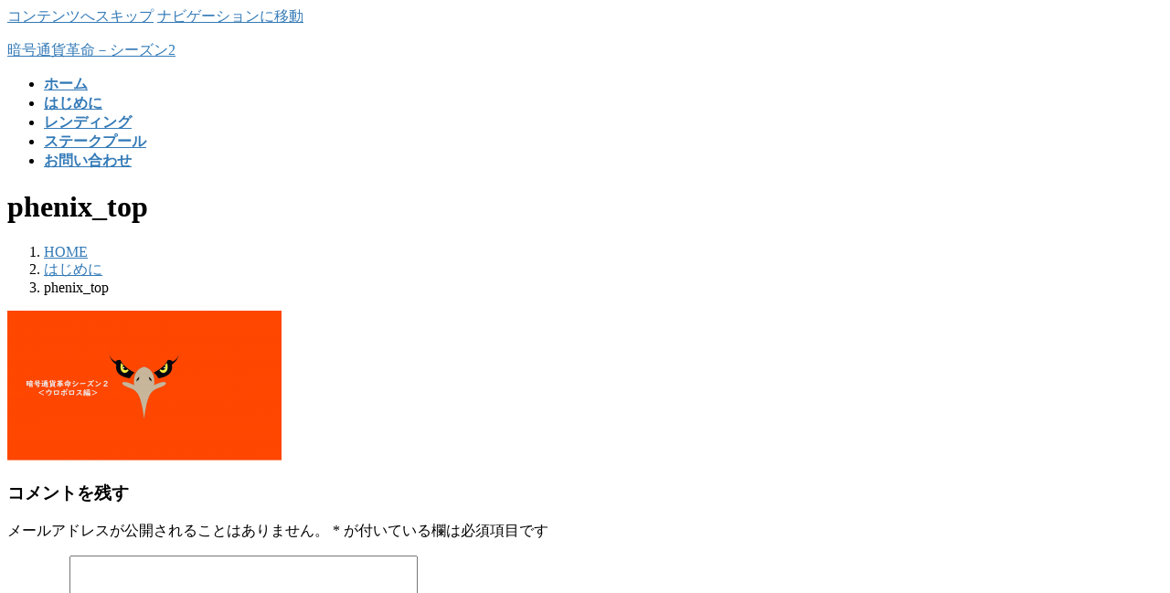

--- FILE ---
content_type: text/html; charset=UTF-8
request_url: https://ouroboros.mobi/introduction/phenix_top
body_size: 29710
content:
<!DOCTYPE html>
<html lang="ja">
<head>
<meta charset="utf-8">
<meta http-equiv="X-UA-Compatible" content="IE=edge">
<meta name="viewport" content="width=device-width, initial-scale=1">
<title>phenix_top &#8211; 暗号通貨革命－シーズン2</title>
<meta name='robots' content='max-image-preview:large' />
<link rel='dns-prefetch' href='//s.w.org' />
<link rel="alternate" type="application/rss+xml" title="暗号通貨革命－シーズン2 &raquo; フィード" href="https://ouroboros.mobi/feed" />
<link rel="alternate" type="application/rss+xml" title="暗号通貨革命－シーズン2 &raquo; コメントフィード" href="https://ouroboros.mobi/comments/feed" />
<link rel="alternate" type="application/rss+xml" title="暗号通貨革命－シーズン2 &raquo; phenix_top のコメントのフィード" href="https://ouroboros.mobi/introduction/phenix_top/feed" />
		<script type="text/javascript">
			window._wpemojiSettings = {"baseUrl":"https:\/\/s.w.org\/images\/core\/emoji\/13.1.0\/72x72\/","ext":".png","svgUrl":"https:\/\/s.w.org\/images\/core\/emoji\/13.1.0\/svg\/","svgExt":".svg","source":{"concatemoji":"http:\/\/ouroboros.mobi\/wp-includes\/js\/wp-emoji-release.min.js?ver=5.8.1"}};
			!function(e,a,t){var n,r,o,i=a.createElement("canvas"),p=i.getContext&&i.getContext("2d");function s(e,t){var a=String.fromCharCode;p.clearRect(0,0,i.width,i.height),p.fillText(a.apply(this,e),0,0);e=i.toDataURL();return p.clearRect(0,0,i.width,i.height),p.fillText(a.apply(this,t),0,0),e===i.toDataURL()}function c(e){var t=a.createElement("script");t.src=e,t.defer=t.type="text/javascript",a.getElementsByTagName("head")[0].appendChild(t)}for(o=Array("flag","emoji"),t.supports={everything:!0,everythingExceptFlag:!0},r=0;r<o.length;r++)t.supports[o[r]]=function(e){if(!p||!p.fillText)return!1;switch(p.textBaseline="top",p.font="600 32px Arial",e){case"flag":return s([127987,65039,8205,9895,65039],[127987,65039,8203,9895,65039])?!1:!s([55356,56826,55356,56819],[55356,56826,8203,55356,56819])&&!s([55356,57332,56128,56423,56128,56418,56128,56421,56128,56430,56128,56423,56128,56447],[55356,57332,8203,56128,56423,8203,56128,56418,8203,56128,56421,8203,56128,56430,8203,56128,56423,8203,56128,56447]);case"emoji":return!s([10084,65039,8205,55357,56613],[10084,65039,8203,55357,56613])}return!1}(o[r]),t.supports.everything=t.supports.everything&&t.supports[o[r]],"flag"!==o[r]&&(t.supports.everythingExceptFlag=t.supports.everythingExceptFlag&&t.supports[o[r]]);t.supports.everythingExceptFlag=t.supports.everythingExceptFlag&&!t.supports.flag,t.DOMReady=!1,t.readyCallback=function(){t.DOMReady=!0},t.supports.everything||(n=function(){t.readyCallback()},a.addEventListener?(a.addEventListener("DOMContentLoaded",n,!1),e.addEventListener("load",n,!1)):(e.attachEvent("onload",n),a.attachEvent("onreadystatechange",function(){"complete"===a.readyState&&t.readyCallback()})),(n=t.source||{}).concatemoji?c(n.concatemoji):n.wpemoji&&n.twemoji&&(c(n.twemoji),c(n.wpemoji)))}(window,document,window._wpemojiSettings);
		</script>
		<style type="text/css">
img.wp-smiley,
img.emoji {
	display: inline !important;
	border: none !important;
	box-shadow: none !important;
	height: 1em !important;
	width: 1em !important;
	margin: 0 .07em !important;
	vertical-align: -0.1em !important;
	background: none !important;
	padding: 0 !important;
}
</style>
	<link rel='preload' id='wp-block-library-css' href='http://ouroboros.mobi/wp-includes/css/dist/block-library/style.min.css?ver=5.8.1' as='style' onload="this.onload=null;this.rel='stylesheet'"/>
<link rel='stylesheet' id='wp-block-library-css' href='http://ouroboros.mobi/wp-includes/css/dist/block-library/style.min.css?ver=5.8.1' media='print' onload="this.media='all'; this.onload=null;">
<link rel='stylesheet' id='bootstrap-4-style-css'  href='http://ouroboros.mobi/wp-content/themes/lightning/_g2/library/bootstrap-4/css/bootstrap.min.css?ver=4.5.0' type='text/css' media='all' />
<link rel='stylesheet' id='lightning-common-style-css'  href='http://ouroboros.mobi/wp-content/themes/lightning/_g2/assets/css/common.css?ver=14.18.0' type='text/css' media='all' />
<style id='lightning-common-style-inline-css' type='text/css'>
/* vk-mobile-nav */:root {--vk-mobile-nav-menu-btn-bg-src: url("http://ouroboros.mobi/wp-content/themes/lightning/_g2/inc/vk-mobile-nav/package//images/vk-menu-btn-black.svg");--vk-mobile-nav-menu-btn-close-bg-src: url("http://ouroboros.mobi/wp-content/themes/lightning/_g2/inc/vk-mobile-nav/package//images/vk-menu-close-black.svg");--vk-menu-acc-icon-open-black-bg-src: url("http://ouroboros.mobi/wp-content/themes/lightning/_g2/inc/vk-mobile-nav/package//images/vk-menu-acc-icon-open-black.svg");--vk-menu-acc-icon-open-white-bg-src: url("http://ouroboros.mobi/wp-content/themes/lightning/_g2/inc/vk-mobile-nav/package//images/vk-menu-acc-icon-open-white.svg");--vk-menu-acc-icon-close-black-bg-src: url("http://ouroboros.mobi/wp-content/themes/lightning/_g2/inc/vk-mobile-nav/package//images/vk-menu-close-black.svg");--vk-menu-acc-icon-close-white-bg-src: url("http://ouroboros.mobi/wp-content/themes/lightning/_g2/inc/vk-mobile-nav/package//images/vk-menu-close-white.svg");}
</style>
<link rel='stylesheet' id='lightning-design-style-css'  href='http://ouroboros.mobi/wp-content/themes/lightning/_g2/design-skin/origin2/css/style.css?ver=14.18.0' type='text/css' media='all' />
<style id='lightning-design-style-inline-css' type='text/css'>
:root {--color-key:#337ab7;--color-key-dark:#2e6da4;}
a { color:#337ab7; }
.tagcloud a:before { font-family: "Font Awesome 5 Free";content: "\f02b";font-weight: bold; }
.media .media-body .media-heading a:hover { color:; }@media (min-width: 768px){.gMenu > li:before,.gMenu > li.menu-item-has-children::after { border-bottom-color: }.gMenu li li { background-color: }.gMenu li li a:hover { background-color:; }} /* @media (min-width: 768px) */.page-header { background-color:; }h2,.mainSection-title { border-top-color:; }h3:after,.subSection-title:after { border-bottom-color:; }ul.page-numbers li span.page-numbers.current,.page-link dl .post-page-numbers.current { background-color:; }.pager li > a { border-color:;color:;}.pager li > a:hover { background-color:;color:#fff;}.siteFooter { border-top-color:; }dt { border-left-color:; }:root {--g_nav_main_acc_icon_open_url:url(http://ouroboros.mobi/wp-content/themes/lightning/_g2/inc/vk-mobile-nav/package/images/vk-menu-acc-icon-open-black.svg);--g_nav_main_acc_icon_close_url: url(http://ouroboros.mobi/wp-content/themes/lightning/_g2/inc/vk-mobile-nav/package/images/vk-menu-close-black.svg);--g_nav_sub_acc_icon_open_url: url(http://ouroboros.mobi/wp-content/themes/lightning/_g2/inc/vk-mobile-nav/package/images/vk-menu-acc-icon-open-white.svg);--g_nav_sub_acc_icon_close_url: url(http://ouroboros.mobi/wp-content/themes/lightning/_g2/inc/vk-mobile-nav/package/images/vk-menu-close-white.svg);}
</style>
<link rel='preload' id='lightning-theme-style-css' href='http://ouroboros.mobi/wp-content/themes/lightning/style.css?ver=14.18.0' as='style' onload="this.onload=null;this.rel='stylesheet'"/>
<link rel='stylesheet' id='lightning-theme-style-css' href='http://ouroboros.mobi/wp-content/themes/lightning/style.css?ver=14.18.0' media='print' onload="this.media='all'; this.onload=null;">
<style id='lightning-theme-style-inline-css' type='text/css'>

			.prBlock_icon_outer { border:1px solid #337ab7; }
			.prBlock_icon { color:#337ab7; }
		
</style>
<link rel='preload' id='vk-font-awesome-css' href='http://ouroboros.mobi/wp-content/themes/lightning/vendor/vektor-inc/font-awesome-versions/src/versions/6/css/all.min.css?ver=6.0.0' as='style' onload="this.onload=null;this.rel='stylesheet'"/>
<link rel='stylesheet' id='vk-font-awesome-css' href='http://ouroboros.mobi/wp-content/themes/lightning/vendor/vektor-inc/font-awesome-versions/src/versions/6/css/all.min.css?ver=6.0.0' media='print' onload="this.media='all'; this.onload=null;">
<script type='text/javascript' src='http://ouroboros.mobi/wp-includes/js/jquery/jquery.min.js?ver=3.6.0' id='jquery-core-js'></script>
<script type='text/javascript' src='http://ouroboros.mobi/wp-includes/js/jquery/jquery-migrate.min.js?ver=3.3.2' id='jquery-migrate-js'></script>
<link rel="https://api.w.org/" href="https://ouroboros.mobi/wp-json/" /><link rel="alternate" type="application/json" href="https://ouroboros.mobi/wp-json/wp/v2/media/4237" /><link rel="EditURI" type="application/rsd+xml" title="RSD" href="https://ouroboros.mobi/xmlrpc.php?rsd" />
<link rel="wlwmanifest" type="application/wlwmanifest+xml" href="http://ouroboros.mobi/wp-includes/wlwmanifest.xml" /> 
<meta name="generator" content="WordPress 5.8.1" />
<link rel='shortlink' href='https://ouroboros.mobi/?p=4237' />
<link rel="alternate" type="application/json+oembed" href="https://ouroboros.mobi/wp-json/oembed/1.0/embed?url=https%3A%2F%2Fouroboros.mobi%2Fintroduction%2Fphenix_top" />
<link rel="alternate" type="text/xml+oembed" href="https://ouroboros.mobi/wp-json/oembed/1.0/embed?url=https%3A%2F%2Fouroboros.mobi%2Fintroduction%2Fphenix_top&#038;format=xml" />
<style id="lightning-color-custom-for-plugins" type="text/css">/* ltg theme common */.color_key_bg,.color_key_bg_hover:hover{background-color: #337ab7;}.color_key_txt,.color_key_txt_hover:hover{color: #337ab7;}.color_key_border,.color_key_border_hover:hover{border-color: #337ab7;}.color_key_dark_bg,.color_key_dark_bg_hover:hover{background-color: #2e6da4;}.color_key_dark_txt,.color_key_dark_txt_hover:hover{color: #2e6da4;}.color_key_dark_border,.color_key_dark_border_hover:hover{border-color: #2e6da4;}</style><link rel="icon" href="https://ouroboros.mobi/wp-content/uploads/2024/01/logo-150x150.jpg" sizes="32x32" />
<link rel="icon" href="https://ouroboros.mobi/wp-content/uploads/2024/01/logo.jpg" sizes="192x192" />
<link rel="apple-touch-icon" href="https://ouroboros.mobi/wp-content/uploads/2024/01/logo.jpg" />
<meta name="msapplication-TileImage" content="https://ouroboros.mobi/wp-content/uploads/2024/01/logo.jpg" />
		<style type="text/css" id="wp-custom-css">
			footer .copySection p:nth-child(2) {
    display:none !important;
    }		</style>
		
</head>
<body class="attachment attachment-template-default attachmentid-4237 attachment-png custom-background sidebar-fix sidebar-fix-priority-top bootstrap4 device-pc fa_v6_css">
<a class="skip-link screen-reader-text" href="#main">コンテンツへスキップ</a>
<a class="skip-link screen-reader-text" href="#vk-mobile-nav">ナビゲーションに移動</a>
<header class="siteHeader">
		<div class="container siteHeadContainer">
		<div class="navbar-header">
						<p class="navbar-brand siteHeader_logo">
			<a href="https://ouroboros.mobi/">
				<span>暗号通貨革命－シーズン2</span>
			</a>
			</p>
					</div>

					<div id="gMenu_outer" class="gMenu_outer">
				<nav class="menu-header-navigation-container"><ul id="menu-header-navigation" class="menu gMenu vk-menu-acc"><li id="menu-item-179" class="menu-item menu-item-type-custom menu-item-object-custom"><a href="https://ouroboros.mobi/"><strong class="gMenu_name">ホーム</strong></a></li>
<li id="menu-item-180" class="menu-item menu-item-type-post_type menu-item-object-page"><a href="https://ouroboros.mobi/introduction"><strong class="gMenu_name">はじめに</strong></a></li>
<li id="menu-item-1776" class="menu-item menu-item-type-post_type menu-item-object-page"><a href="https://ouroboros.mobi/lending"><strong class="gMenu_name">レンディング</strong></a></li>
<li id="menu-item-521" class="menu-item menu-item-type-post_type menu-item-object-page"><a href="https://ouroboros.mobi/cardano-stakepool"><strong class="gMenu_name">ステークプール</strong></a></li>
<li id="menu-item-522" class="menu-item menu-item-type-post_type menu-item-object-page"><a href="https://ouroboros.mobi/contact"><strong class="gMenu_name">お問い合わせ</strong></a></li>
</ul></nav>			</div>
			</div>
	</header>

<div class="section page-header"><div class="container"><div class="row"><div class="col-md-12">
<h1 class="page-header_pageTitle">
phenix_top</h1>
</div></div></div></div><!-- [ /.page-header ] -->


<!-- [ .breadSection ] --><div class="section breadSection"><div class="container"><div class="row"><ol class="breadcrumb" itemscope itemtype="https://schema.org/BreadcrumbList"><li id="panHome" itemprop="itemListElement" itemscope itemtype="http://schema.org/ListItem"><a itemprop="item" href="https://ouroboros.mobi/"><span itemprop="name"><i class="fa fa-home"></i> HOME</span></a><meta itemprop="position" content="1" /></li><li itemprop="itemListElement" itemscope itemtype="http://schema.org/ListItem"><a itemprop="item" href="https://ouroboros.mobi/introduction"><span itemprop="name">はじめに</span></a><meta itemprop="position" content="2" /></li><li><span>phenix_top</span><meta itemprop="position" content="3" /></li></ol></div></div></div><!-- [ /.breadSection ] -->

<div class="section siteContent">
<div class="container">
<div class="row">

	<div class="col mainSection mainSection-col-two baseSection vk_posts-mainSection" id="main" role="main">
				<article id="post-4237" class="entry entry-full post-4237 attachment type-attachment status-inherit hentry">

	
	
	
	<div class="entry-body">
				<p class="attachment"><a href='https://ouroboros.mobi/wp-content/uploads/2020/11/phenix_top.png'><img width="300" height="164" src="https://ouroboros.mobi/wp-content/uploads/2020/11/phenix_top-300x164.png" class="attachment-medium size-medium" alt="" loading="lazy" srcset="https://ouroboros.mobi/wp-content/uploads/2020/11/phenix_top-300x164.png 300w, https://ouroboros.mobi/wp-content/uploads/2020/11/phenix_top-1024x560.png 1024w, https://ouroboros.mobi/wp-content/uploads/2020/11/phenix_top-768x420.png 768w, https://ouroboros.mobi/wp-content/uploads/2020/11/phenix_top-1536x839.png 1536w, https://ouroboros.mobi/wp-content/uploads/2020/11/phenix_top-2048x1119.png 2048w, https://ouroboros.mobi/wp-content/uploads/2020/11/phenix_top-980x536.png 980w" sizes="(max-width: 300px) 100vw, 300px" /></a></p>
			</div>

	
	
	
	
			
		<div id="comments" class="comments-area">
	
		
		
		
			<div id="respond" class="comment-respond">
		<h3 id="reply-title" class="comment-reply-title">コメントを残す <small><a rel="nofollow" id="cancel-comment-reply-link" href="/introduction/phenix_top#respond" style="display:none;">コメントをキャンセル</a></small></h3><form action="http://ouroboros.mobi/wp-comments-post.php" method="post" id="commentform" class="comment-form"><p class="comment-notes"><span id="email-notes">メールアドレスが公開されることはありません。</span> <span class="required">*</span> が付いている欄は必須項目です</p><p class="comment-form-comment"><label for="comment">コメント</label> <textarea id="comment" name="comment" cols="45" rows="8" maxlength="65525" required="required"></textarea></p><p class="comment-form-author"><label for="author">名前 <span class="required">*</span></label> <input id="author" name="author" type="text" value="" size="30" maxlength="245" required='required' /></p>
<p class="comment-form-email"><label for="email">メール <span class="required">*</span></label> <input id="email" name="email" type="text" value="" size="30" maxlength="100" aria-describedby="email-notes" required='required' /></p>
<p class="comment-form-url"><label for="url">サイト</label> <input id="url" name="url" type="text" value="" size="30" maxlength="200" /></p>
<p class="comment-form-cookies-consent"><input id="wp-comment-cookies-consent" name="wp-comment-cookies-consent" type="checkbox" value="yes" /> <label for="wp-comment-cookies-consent">次回のコメントで使用するためブラウザーに自分の名前、メールアドレス、サイトを保存する。</label></p>
<p class="form-submit"><input name="submit" type="submit" id="submit" class="submit" value="コメントを送信" /> <input type='hidden' name='comment_post_ID' value='4237' id='comment_post_ID' />
<input type='hidden' name='comment_parent' id='comment_parent' value='0' />
</p></form>	</div><!-- #respond -->
	
		</div><!-- #comments -->
	
	
</article><!-- [ /#post-4237 ] -->
			</div><!-- [ /.mainSection ] -->

			<div class="col subSection sideSection sideSection-col-two baseSection">
											</div><!-- [ /.subSection ] -->
	

</div><!-- [ /.row ] -->
</div><!-- [ /.container ] -->
</div><!-- [ /.siteContent ] -->



<footer class="section siteFooter">
					<div class="container sectionBox footerWidget">
			<div class="row">
				<div class="col-md-4"><aside class="widget widget_search" id="search-4"><form role="search" method="get" id="searchform" class="searchform" action="https://ouroboros.mobi/">
				<div>
					<label class="screen-reader-text" for="s">検索:</label>
					<input type="text" value="" name="s" id="s" />
					<input type="submit" id="searchsubmit" value="検索" />
				</div>
			</form></aside></div><div class="col-md-4"></div><div class="col-md-4"><aside class="widget widget_tag_cloud" id="tag_cloud-2"><h1 class="widget-title subSection-title">タグ</h1><div class="tagcloud"><a href="https://ouroboros.mobi/archives/tag/ada" class="tag-cloud-link tag-link-15 tag-link-position-1" style="font-size: 10pt;" aria-label="ADA (13個の項目)">ADA<span class="tag-link-count"> (13)</span></a>
<a href="https://ouroboros.mobi/archives/tag/agi" class="tag-cloud-link tag-link-14 tag-link-position-2" style="font-size: 10pt;" aria-label="AGI (7個の項目)">AGI<span class="tag-link-count"> (7)</span></a>
<a href="https://ouroboros.mobi/archives/tag/agix" class="tag-cloud-link tag-link-66 tag-link-position-3" style="font-size: 10pt;" aria-label="AGIX (23個の項目)">AGIX<span class="tag-link-count"> (23)</span></a>
<a href="https://ouroboros.mobi/archives/tag/ai" class="tag-cloud-link tag-link-65 tag-link-position-4" style="font-size: 10pt;" aria-label="AI (3個の項目)">AI<span class="tag-link-count"> (3)</span></a>
<a href="https://ouroboros.mobi/archives/tag/asi" class="tag-cloud-link tag-link-118 tag-link-position-5" style="font-size: 10pt;" aria-label="ASI (4個の項目)">ASI<span class="tag-link-count"> (4)</span></a>
<a href="https://ouroboros.mobi/archives/tag/bft" class="tag-cloud-link tag-link-38 tag-link-position-6" style="font-size: 10pt;" aria-label="BFT (1個の項目)">BFT<span class="tag-link-count"> (1)</span></a>
<a href="https://ouroboros.mobi/archives/tag/bitland" class="tag-cloud-link tag-link-16 tag-link-position-7" style="font-size: 10pt;" aria-label="Bitland (2個の項目)">Bitland<span class="tag-link-count"> (2)</span></a>
<a href="https://ouroboros.mobi/archives/tag/bitrue" class="tag-cloud-link tag-link-11 tag-link-position-8" style="font-size: 10pt;" aria-label="Bitrue (3個の項目)">Bitrue<span class="tag-link-count"> (3)</span></a>
<a href="https://ouroboros.mobi/archives/tag/blockfi" class="tag-cloud-link tag-link-41 tag-link-position-9" style="font-size: 10pt;" aria-label="BlockFi (1個の項目)">BlockFi<span class="tag-link-count"> (1)</span></a>
<a href="https://ouroboros.mobi/archives/tag/bnb" class="tag-cloud-link tag-link-50 tag-link-position-10" style="font-size: 10pt;" aria-label="BNB (2個の項目)">BNB<span class="tag-link-count"> (2)</span></a>
<a href="https://ouroboros.mobi/archives/tag/bsc" class="tag-cloud-link tag-link-49 tag-link-position-11" style="font-size: 10pt;" aria-label="BSC (3個の項目)">BSC<span class="tag-link-count"> (3)</span></a>
<a href="https://ouroboros.mobi/archives/tag/btr" class="tag-cloud-link tag-link-37 tag-link-position-12" style="font-size: 10pt;" aria-label="BTR (3個の項目)">BTR<span class="tag-link-count"> (3)</span></a>
<a href="https://ouroboros.mobi/archives/tag/cake" class="tag-cloud-link tag-link-51 tag-link-position-13" style="font-size: 10pt;" aria-label="CAKE (4個の項目)">CAKE<span class="tag-link-count"> (4)</span></a>
<a href="https://ouroboros.mobi/archives/tag/cbdc" class="tag-cloud-link tag-link-17 tag-link-position-14" style="font-size: 10pt;" aria-label="CBDC (1個の項目)">CBDC<span class="tag-link-count"> (1)</span></a>
<a href="https://ouroboros.mobi/archives/tag/cgv" class="tag-cloud-link tag-link-92 tag-link-position-15" style="font-size: 10pt;" aria-label="CGV (2個の項目)">CGV<span class="tag-link-count"> (2)</span></a>
<a href="https://ouroboros.mobi/archives/tag/coinloan" class="tag-cloud-link tag-link-42 tag-link-position-16" style="font-size: 10pt;" aria-label="CoinLoan (1個の項目)">CoinLoan<span class="tag-link-count"> (1)</span></a>
<a href="https://ouroboros.mobi/archives/tag/cred" class="tag-cloud-link tag-link-23 tag-link-position-17" style="font-size: 10pt;" aria-label="Cred (1個の項目)">Cred<span class="tag-link-count"> (1)</span></a>
<a href="https://ouroboros.mobi/archives/tag/crypto-com" class="tag-cloud-link tag-link-20 tag-link-position-18" style="font-size: 10pt;" aria-label="Crypto.com (1個の項目)">Crypto.com<span class="tag-link-count"> (1)</span></a>
<a href="https://ouroboros.mobi/archives/tag/dao" class="tag-cloud-link tag-link-109 tag-link-position-19" style="font-size: 10pt;" aria-label="DAO (3個の項目)">DAO<span class="tag-link-count"> (3)</span></a>
<a href="https://ouroboros.mobi/archives/tag/defi" class="tag-cloud-link tag-link-28 tag-link-position-20" style="font-size: 10pt;" aria-label="DeFi (18個の項目)">DeFi<span class="tag-link-count"> (18)</span></a>
<a href="https://ouroboros.mobi/archives/tag/flarefinance" class="tag-cloud-link tag-link-29 tag-link-position-21" style="font-size: 10pt;" aria-label="FlareFinance (1個の項目)">FlareFinance<span class="tag-link-count"> (1)</span></a>
<a href="https://ouroboros.mobi/archives/tag/flare-network" class="tag-cloud-link tag-link-33 tag-link-position-22" style="font-size: 10pt;" aria-label="Flare Network (4個の項目)">Flare Network<span class="tag-link-count"> (4)</span></a>
<a href="https://ouroboros.mobi/archives/tag/flr" class="tag-cloud-link tag-link-30 tag-link-position-23" style="font-size: 10pt;" aria-label="FLR (3個の項目)">FLR<span class="tag-link-count"> (3)</span></a>
<a href="https://ouroboros.mobi/archives/tag/hypc" class="tag-cloud-link tag-link-89 tag-link-position-24" style="font-size: 10pt;" aria-label="HYPC (2個の項目)">HYPC<span class="tag-link-count"> (2)</span></a>
<a href="https://ouroboros.mobi/archives/tag/hyperon" class="tag-cloud-link tag-link-116 tag-link-position-25" style="font-size: 10pt;" aria-label="Hyperon (4個の項目)">Hyperon<span class="tag-link-count"> (4)</span></a>
<a href="https://ouroboros.mobi/archives/tag/ifo" class="tag-cloud-link tag-link-54 tag-link-position-26" style="font-size: 10pt;" aria-label="IFO (2個の項目)">IFO<span class="tag-link-count"> (2)</span></a>
<a href="https://ouroboros.mobi/archives/tag/nexo" class="tag-cloud-link tag-link-9 tag-link-position-27" style="font-size: 10pt;" aria-label="NEXO (1個の項目)">NEXO<span class="tag-link-count"> (1)</span></a>
<a href="https://ouroboros.mobi/archives/tag/nft" class="tag-cloud-link tag-link-56 tag-link-position-28" style="font-size: 10pt;" aria-label="NFT (4個の項目)">NFT<span class="tag-link-count"> (4)</span></a>
<a href="https://ouroboros.mobi/archives/tag/ntx" class="tag-cloud-link tag-link-79 tag-link-position-29" style="font-size: 10pt;" aria-label="NTX (2個の項目)">NTX<span class="tag-link-count"> (2)</span></a>
<a href="https://ouroboros.mobi/archives/tag/pancakeswap" class="tag-cloud-link tag-link-52 tag-link-position-30" style="font-size: 10pt;" aria-label="PancakeSwap (4個の項目)">PancakeSwap<span class="tag-link-count"> (4)</span></a>
<a href="https://ouroboros.mobi/archives/tag/project-catalyst" class="tag-cloud-link tag-link-44 tag-link-position-31" style="font-size: 10pt;" aria-label="Project Catalyst (1個の項目)">Project Catalyst<span class="tag-link-count"> (1)</span></a>
<a href="https://ouroboros.mobi/archives/tag/rjv" class="tag-cloud-link tag-link-80 tag-link-position-32" style="font-size: 10pt;" aria-label="RJV (2個の項目)">RJV<span class="tag-link-count"> (2)</span></a>
<a href="https://ouroboros.mobi/archives/tag/sgb" class="tag-cloud-link tag-link-70 tag-link-position-33" style="font-size: 10pt;" aria-label="SGB (2個の項目)">SGB<span class="tag-link-count"> (2)</span></a>
<a href="https://ouroboros.mobi/archives/tag/songbird" class="tag-cloud-link tag-link-69 tag-link-position-34" style="font-size: 10pt;" aria-label="Songbird (2個の項目)">Songbird<span class="tag-link-count"> (2)</span></a>
<a href="https://ouroboros.mobi/archives/tag/spark" class="tag-cloud-link tag-link-27 tag-link-position-35" style="font-size: 10pt;" aria-label="Spark (3個の項目)">Spark<span class="tag-link-count"> (3)</span></a>
<a href="https://ouroboros.mobi/archives/tag/xah" class="tag-cloud-link tag-link-110 tag-link-position-36" style="font-size: 10pt;" aria-label="XAH (2個の項目)">XAH<span class="tag-link-count"> (2)</span></a>
<a href="https://ouroboros.mobi/archives/tag/xrp" class="tag-cloud-link tag-link-13 tag-link-position-37" style="font-size: 10pt;" aria-label="XRP (18個の項目)">XRP<span class="tag-link-count"> (18)</span></a>
<a href="https://ouroboros.mobi/archives/tag/xrpl" class="tag-cloud-link tag-link-72 tag-link-position-38" style="font-size: 10pt;" aria-label="XRPL (3個の項目)">XRPL<span class="tag-link-count"> (3)</span></a>
<a href="https://ouroboros.mobi/archives/tag/xumm" class="tag-cloud-link tag-link-36 tag-link-position-39" style="font-size: 10pt;" aria-label="XUMM (2個の項目)">XUMM<span class="tag-link-count"> (2)</span></a>
<a href="https://ouroboros.mobi/archives/tag/yflr" class="tag-cloud-link tag-link-31 tag-link-position-40" style="font-size: 10pt;" aria-label="YFLR (1個の項目)">YFLR<span class="tag-link-count"> (1)</span></a>
<a href="https://ouroboros.mobi/archives/tag/youhodler" class="tag-cloud-link tag-link-12 tag-link-position-41" style="font-size: 10pt;" aria-label="YouHodler (1個の項目)">YouHodler<span class="tag-link-count"> (1)</span></a>
<a href="https://ouroboros.mobi/archives/tag/%e3%82%a4%e3%83%bc%e3%83%ab%e3%83%89%e3%83%95%e3%82%a1%e3%83%bc%e3%83%9f%e3%83%b3%e3%82%b0" class="tag-cloud-link tag-link-39 tag-link-position-42" style="font-size: 10pt;" aria-label="イールドファーミング (7個の項目)">イールドファーミング<span class="tag-link-count"> (7)</span></a>
<a href="https://ouroboros.mobi/archives/tag/%e3%82%b9%e3%83%86%e3%83%bc%e3%82%ad%e3%83%b3%e3%82%b0" class="tag-cloud-link tag-link-22 tag-link-position-43" style="font-size: 10pt;" aria-label="ステーキング (4個の項目)">ステーキング<span class="tag-link-count"> (4)</span></a>
<a href="https://ouroboros.mobi/archives/tag/%e3%83%95%e3%82%a7%e3%83%8b%e3%83%83%e3%82%af%e3%82%b9" class="tag-cloud-link tag-link-19 tag-link-position-44" style="font-size: 10pt;" aria-label="フェニックス (2個の項目)">フェニックス<span class="tag-link-count"> (2)</span></a>
<a href="https://ouroboros.mobi/archives/tag/%e3%83%ac%e3%83%b3%e3%83%87%e3%82%a3%e3%83%b3%e3%82%b0" class="tag-cloud-link tag-link-10 tag-link-position-45" style="font-size: 10pt;" aria-label="レンディング (10個の項目)">レンディング<span class="tag-link-count"> (10)</span></a></div>
</aside></div>			</div>
		</div>
	
	
	<div class="container sectionBox copySection text-center">
			<p>Copyright &copy; 暗号通貨革命－シーズン2 All Rights Reserved.</p><p>Powered by <a href="https://wordpress.org/">WordPress</a> &amp; <a href="https://lightning.nagoya/ja/" target="_blank" title="Free WordPress Theme Lightning"> Lightning Theme</a> by Vektor,Inc. technology.</p>	</div>
</footer>
<div id="vk-mobile-nav-menu-btn" class="vk-mobile-nav-menu-btn">MENU</div><div class="vk-mobile-nav vk-mobile-nav-drop-in" id="vk-mobile-nav"><nav class="vk-mobile-nav-menu-outer" role="navigation"><ul id="menu-header-navigation-1" class="vk-menu-acc menu"><li id="menu-item-179" class="menu-item menu-item-type-custom menu-item-object-custom menu-item-179"><a href="https://ouroboros.mobi/">ホーム</a></li>
<li id="menu-item-180" class="menu-item menu-item-type-post_type menu-item-object-page menu-item-180"><a href="https://ouroboros.mobi/introduction">はじめに</a></li>
<li id="menu-item-1776" class="menu-item menu-item-type-post_type menu-item-object-page menu-item-1776"><a href="https://ouroboros.mobi/lending">レンディング</a></li>
<li id="menu-item-521" class="menu-item menu-item-type-post_type menu-item-object-page menu-item-521"><a href="https://ouroboros.mobi/cardano-stakepool">ステークプール</a></li>
<li id="menu-item-522" class="menu-item menu-item-type-post_type menu-item-object-page menu-item-522"><a href="https://ouroboros.mobi/contact">お問い合わせ</a></li>
</ul></nav></div><script type='text/javascript' id='lightning-js-js-extra'>
/* <![CDATA[ */
var lightningOpt = {"header_scrool":"1"};
/* ]]> */
</script>
<script type='text/javascript' src='http://ouroboros.mobi/wp-content/themes/lightning/_g2/assets/js/lightning.min.js?ver=14.18.0' id='lightning-js-js'></script>
<script type='text/javascript' src='http://ouroboros.mobi/wp-includes/js/comment-reply.min.js?ver=5.8.1' id='comment-reply-js'></script>
<script type='text/javascript' src='http://ouroboros.mobi/wp-content/themes/lightning/_g2/library/bootstrap-4/js/bootstrap.min.js?ver=4.5.0' id='bootstrap-4-js-js'></script>
<script type='text/javascript' src='http://ouroboros.mobi/wp-includes/js/wp-embed.min.js?ver=5.8.1' id='wp-embed-js'></script>
</body>
</html>
